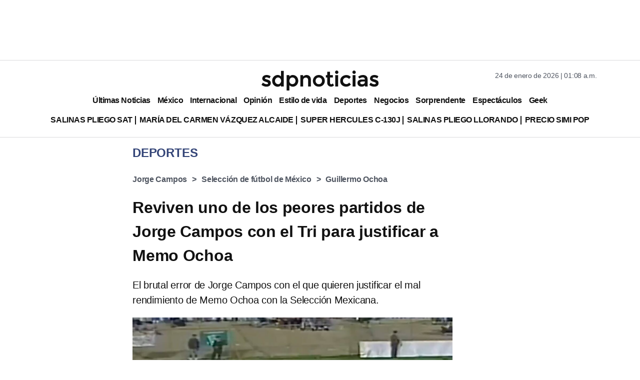

--- FILE ---
content_type: text/html; charset=utf-8
request_url: https://www.google.com/recaptcha/api2/aframe
body_size: 135
content:
<!DOCTYPE HTML><html><head><meta http-equiv="content-type" content="text/html; charset=UTF-8"></head><body><script nonce="XVzSwNgEhBhSCtoIthSjPw">/** Anti-fraud and anti-abuse applications only. See google.com/recaptcha */ try{var clients={'sodar':'https://pagead2.googlesyndication.com/pagead/sodar?'};window.addEventListener("message",function(a){try{if(a.source===window.parent){var b=JSON.parse(a.data);var c=clients[b['id']];if(c){var d=document.createElement('img');d.src=c+b['params']+'&rc='+(localStorage.getItem("rc::a")?sessionStorage.getItem("rc::b"):"");window.document.body.appendChild(d);sessionStorage.setItem("rc::e",parseInt(sessionStorage.getItem("rc::e")||0)+1);localStorage.setItem("rc::h",'1769238513212');}}}catch(b){}});window.parent.postMessage("_grecaptcha_ready", "*");}catch(b){}</script></body></html>

--- FILE ---
content_type: application/javascript; charset=utf-8
request_url: https://fundingchoicesmessages.google.com/f/AGSKWxVoIwTevmR82Tf2MJbv6FHRKjdhhgujclYJOtf0MGMS2LVtocngr47QuWBWVtwVcGHMufFZxNn8DygEZ7gk2EbjZJ-pI9p_TUl861y1z8KlCXnQqBq8OQB3u6gnwkbXVhm1tVV-kq24lOaPSVTtJgKCuC2EuEojEhof56_Zz9idBtmLiscOuesYex3M/_/etology./amzn_ads./ad-format./eroad.php-460x68.
body_size: -1289
content:
window['eff38b51-dc36-47f4-aa84-5f267a0b2e6e'] = true;